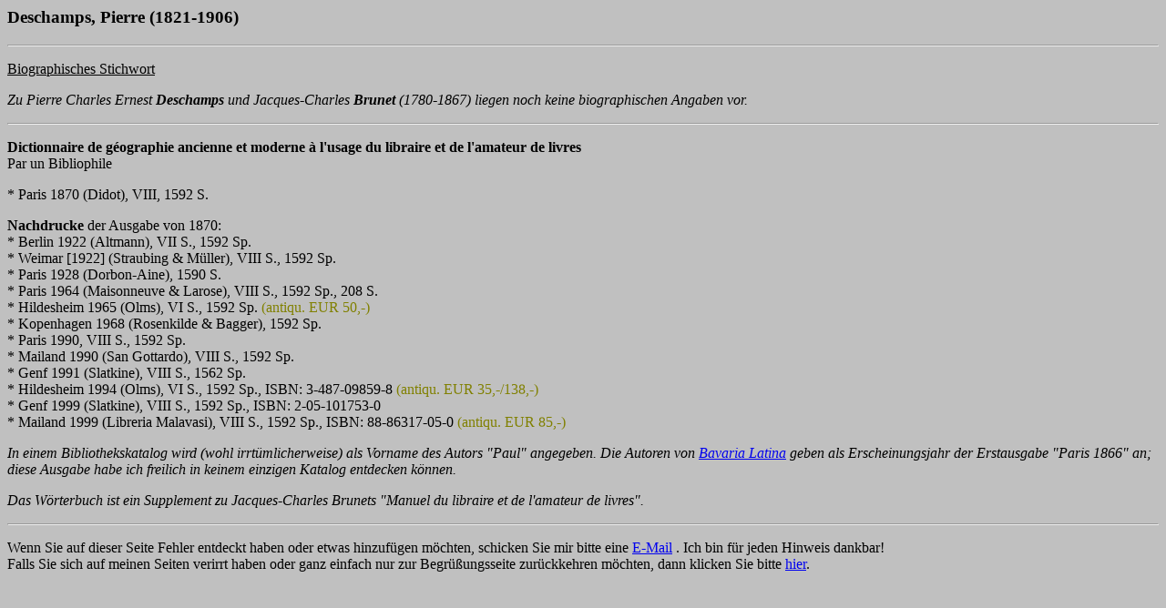

--- FILE ---
content_type: text/html
request_url: http://www.richardwolf.de/latein/deschamp.htm
body_size: 2517
content:
<html>

<head>
<meta http-equiv="Content-Type"
content="text/html; charset=iso-8859-1">
<meta name="GENERATOR" content="Microsoft FrontPage 4.0">
<title>Deschamps, Pierre</title>
</head>

<body bgcolor="#C0C0C0">

<h3>Deschamps, Pierre (1821-1906)</h3>

<hr>

<p><u>Biographisches Stichwort</u></p>

<p><em>Zu Pierre Charles Ernest <b>Deschamps</b>  und Jacques-Charles <b>Brunet</b> (1780-1867)
liegen noch keine biographischen Angaben vor.</em></p>

<hr>

<p><b>Dictionnaire de géographie ancienne et moderne à l'usage du libraire et
de l'amateur de livres<br>
</b>Par un Bibliophile</p>

<p>
* Paris 1870 (Didot), VIII, 1592 S.</p>

<p><b>Nachdrucke</b> der Ausgabe von 1870:<br>
* Berlin 1922 (Altmann), VII S., 1592 Sp.<br>
* Weimar [1922] (Straubing &amp; Müller), VIII S., 1592 Sp.<br>
* Paris 1928 (Dorbon-Aine), 1590 S.<br>
* Paris 1964 (Maisonneuve &amp; Larose), VIII S., 1592 Sp., 208 S.<br>
* Hildesheim 1965 (Olms), VI S., 1592 Sp. <font color="#808000">(antiqu. EUR
50,-)</font><br>
* Kopenhagen 1968 (Rosenkilde &amp; Bagger), 1592 Sp.<br>
* Paris 1990, VIII S., 1592 Sp.<br>
* Mailand 1990 (San Gottardo), VIII S., 1592 Sp.<br>
* Genf 1991 (Slatkine), VIII S., 1562 Sp.<br>
* Hildesheim 1994 (Olms), VI S., 1592 Sp., ISBN: <font size="3">3-487-09859-8 <font color="#808000">(antiqu.
EUR 35,-/138,-)</font><br>
* Genf 1999 (Slatkine), VIII S., 1592 Sp., ISBN: 2-05-101753-0<br>
* Mailand 1999 (Libreria Malavasi), VIII S., 1592 Sp., ISBN: 88-86317-05-0 <font color="#808000">(antiqu.
EUR 85,-)</font></font></p>

<p><i>In einem Bibliothekskatalog wird (wohl irrtümlicherweise) als Vorname des
Autors &quot;Paul&quot; angegeben. Die Autoren von <a href="buzas.htm" target="rechts">Bavaria
Latina</a> geben als Erscheinungsjahr der Erstausgabe &quot;Paris 1866&quot; an;
diese Ausgabe habe ich freilich in keinem einzigen Katalog entdecken können.</i></p>

<p><i>Das Wörterbuch ist ein Supplement zu
Jacques-Charles Brunets &quot;Manuel du libraire et de l'amateur de
livres&quot;.</i></p>

<hr>

<p>Wenn Sie auf dieser Seite Fehler entdeckt haben oder etwas
hinzufügen möchten, schicken Sie mir bitte eine <a
href="mailto:webmaster@richardwolf.de">E-Mail</a> . Ich bin für
jeden Hinweis dankbar!<br>
Falls Sie sich auf meinen Seiten verirrt haben oder ganz einfach
nur zur Begrüßungsseite zurückkehren möchten, dann klicken
Sie bitte <a href="http://www.richardwolf.de/latein/index.html"
target="_parent">hier</a>.</p>
</body>
</html>
